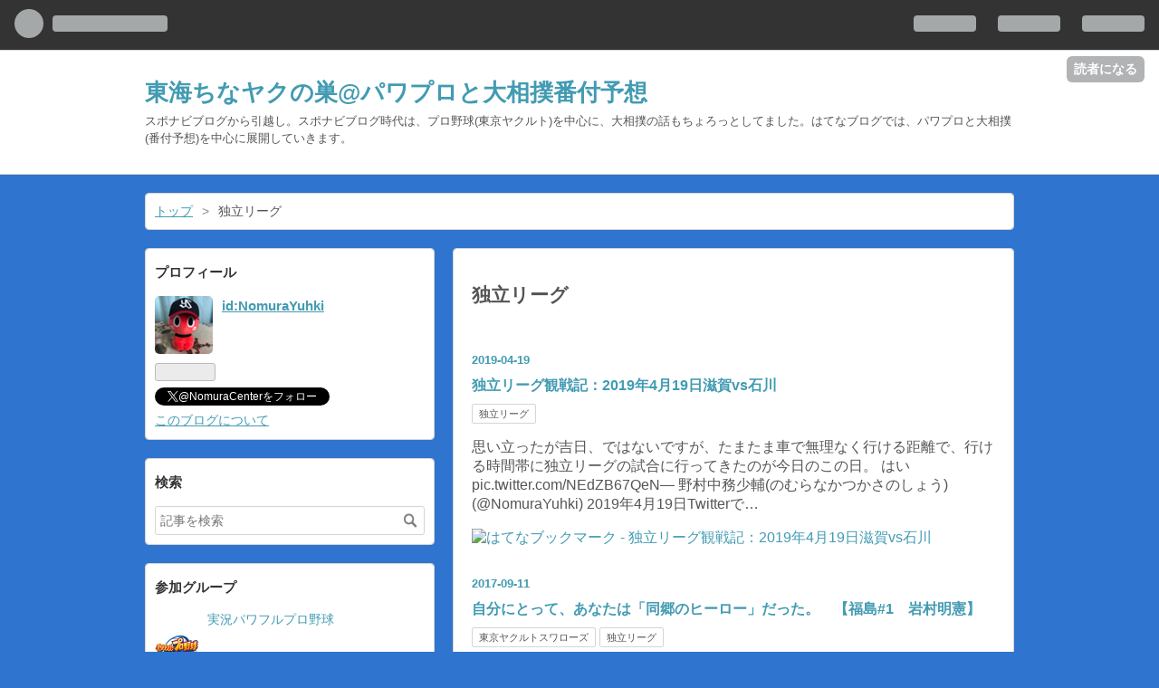

--- FILE ---
content_type: text/html; charset=utf-8
request_url: https://nomurayuhki.hatenablog.jp/archive/category/%E7%8B%AC%E7%AB%8B%E3%83%AA%E3%83%BC%E3%82%B0
body_size: 12445
content:
<!DOCTYPE html>
<html
  lang="ja"

data-admin-domain="//blog.hatena.ne.jp"
data-admin-origin="https://blog.hatena.ne.jp"
data-author="NomuraYuhki"
data-avail-langs="ja en"
data-blog="nomurayuhki.hatenablog.jp"
data-blog-host="nomurayuhki.hatenablog.jp"
data-blog-is-public="1"
data-blog-name="東海ちなヤクの巣@パワプロと大相撲番付予想"
data-blog-owner="NomuraYuhki"
data-blog-show-ads="1"
data-blog-show-sleeping-ads=""
data-blog-uri="https://nomurayuhki.hatenablog.jp/"
data-blog-uuid="8599973812313406876"
data-blogs-uri-base="https://nomurayuhki.hatenablog.jp"
data-brand="hatenablog"
data-data-layer="{&quot;hatenablog&quot;:{&quot;admin&quot;:{},&quot;analytics&quot;:{&quot;brand_property_id&quot;:&quot;&quot;,&quot;measurement_id&quot;:&quot;&quot;,&quot;non_sampling_property_id&quot;:&quot;&quot;,&quot;property_id&quot;:&quot;&quot;,&quot;separated_property_id&quot;:&quot;UA-29716941-24&quot;},&quot;blog&quot;:{&quot;blog_id&quot;:&quot;8599973812313406876&quot;,&quot;content_seems_japanese&quot;:&quot;true&quot;,&quot;disable_ads&quot;:&quot;&quot;,&quot;enable_ads&quot;:&quot;true&quot;,&quot;enable_keyword_link&quot;:&quot;true&quot;,&quot;entry_show_footer_related_entries&quot;:&quot;true&quot;,&quot;force_pc_view&quot;:&quot;false&quot;,&quot;is_public&quot;:&quot;true&quot;,&quot;is_responsive_view&quot;:&quot;false&quot;,&quot;is_sleeping&quot;:&quot;false&quot;,&quot;lang&quot;:&quot;ja&quot;,&quot;name&quot;:&quot;\u6771\u6d77\u3061\u306a\u30e4\u30af\u306e\u5de3@\u30d1\u30ef\u30d7\u30ed\u3068\u5927\u76f8\u64b2\u756a\u4ed8\u4e88\u60f3&quot;,&quot;owner_name&quot;:&quot;NomuraYuhki&quot;,&quot;uri&quot;:&quot;https://nomurayuhki.hatenablog.jp/&quot;},&quot;brand&quot;:&quot;hatenablog&quot;,&quot;page_id&quot;:&quot;archive&quot;,&quot;permalink_entry&quot;:null,&quot;pro&quot;:&quot;free&quot;,&quot;router_type&quot;:&quot;blogs&quot;}}"
data-device="pc"
data-dont-recommend-pro="false"
data-global-domain="https://hatena.blog"
data-globalheader-color="b"
data-globalheader-type="pc"
data-has-touch-view="1"
data-help-url="https://help.hatenablog.com"
data-page="archive"
data-parts-domain="https://hatenablog-parts.com"
data-plus-available=""
data-pro="false"
data-router-type="blogs"
data-sentry-dsn="https://03a33e4781a24cf2885099fed222b56d@sentry.io/1195218"
data-sentry-environment="production"
data-sentry-sample-rate="0.1"
data-static-domain="https://cdn.blog.st-hatena.com"
data-version="ab768ab3bb377ae35cb1328958d280"



  itemscope
  itemtype="http://schema.org/Blog"


  data-initial-state="{}"

  >
  <head prefix="og: http://ogp.me/ns# fb: http://ogp.me/ns/fb#">

  

  
  <meta name="viewport" content="width=device-width, initial-scale=1.0" />


  


  

  <meta name="robots" content="max-image-preview:large" />


  <meta charset="utf-8"/>
  <meta http-equiv="X-UA-Compatible" content="IE=7; IE=9; IE=10; IE=11" />
  <title>独立リーグ カテゴリーの記事一覧 - 東海ちなヤクの巣@パワプロと大相撲番付予想</title>

  
  <link rel="canonical" href="https://nomurayuhki.hatenablog.jp/archive/category/%E7%8B%AC%E7%AB%8B%E3%83%AA%E3%83%BC%E3%82%B0"/>



  

<meta itemprop="name" content="独立リーグ カテゴリーの記事一覧 - 東海ちなヤクの巣@パワプロと大相撲番付予想"/>

  <meta itemprop="image" content="https://cdn.blog.st-hatena.com/images/theme/og-image-1500.png"/>


  <meta property="og:title" content="独立リーグ カテゴリーの記事一覧 - 東海ちなヤクの巣@パワプロと大相撲番付予想"/>
<meta property="og:type" content="blog"/>
  <meta property="og:url" content="https://nomurayuhki.hatenablog.jp/archive/category/%E7%8B%AC%E7%AB%8B%E3%83%AA%E3%83%BC%E3%82%B0"/>

  
  
  
  <meta property="og:image" content="https://cdn.blog.st-hatena.com/images/theme/og-image-1500.png"/>

<meta property="og:image:alt" content="独立リーグ カテゴリーの記事一覧 - 東海ちなヤクの巣@パワプロと大相撲番付予想"/>
  <meta property="og:description" content="スポナビブログから引越し。スポナビブログ時代は、プロ野球(東京ヤクルト)を中心に、大相撲の話もちょろっとしてました。はてなブログでは、パワプロと大相撲(番付予想)を中心に展開していきます。" />
<meta property="og:site_name" content="東海ちなヤクの巣@パワプロと大相撲番付予想"/>

    <meta name="twitter:card" content="summary" />  <meta name="twitter:title" content="独立リーグ カテゴリーの記事一覧 - 東海ちなヤクの巣@パワプロと大相撲番付予想" />  <meta name="twitter:description" content="スポナビブログから引越し。スポナビブログ時代は、プロ野球(東京ヤクルト)を中心に、大相撲の話もちょろっとしてました。はてなブログでは、パワプロと大相撲(番付予想)を中心に展開していきます。" />  <meta name="twitter:app:name:iphone" content="はてなブログアプリ" />
  <meta name="twitter:app:id:iphone" content="583299321" />
  <meta name="twitter:app:url:iphone" content="hatenablog:///open?uri=https%3A%2F%2Fnomurayuhki.hatenablog.jp%2Farchive%2Fcategory%2F%25E7%258B%25AC%25E7%25AB%258B%25E3%2583%25AA%25E3%2583%25BC%25E3%2582%25B0" />  <meta name="twitter:site" content="@NomuraCenter" />
  
    <meta name="keywords" content="独立リーグ" />


  
<script
  id="embed-gtm-data-layer-loader"
  data-data-layer-page-specific=""
>
(function() {
  function loadDataLayer(elem, attrName) {
    if (!elem) { return {}; }
    var json = elem.getAttribute(attrName);
    if (!json) { return {}; }
    return JSON.parse(json);
  }

  var globalVariables = loadDataLayer(
    document.documentElement,
    'data-data-layer'
  );
  var pageSpecificVariables = loadDataLayer(
    document.getElementById('embed-gtm-data-layer-loader'),
    'data-data-layer-page-specific'
  );

  var variables = [globalVariables, pageSpecificVariables];

  if (!window.dataLayer) {
    window.dataLayer = [];
  }

  for (var i = 0; i < variables.length; i++) {
    window.dataLayer.push(variables[i]);
  }
})();
</script>

<!-- Google Tag Manager -->
<script>(function(w,d,s,l,i){w[l]=w[l]||[];w[l].push({'gtm.start':
new Date().getTime(),event:'gtm.js'});var f=d.getElementsByTagName(s)[0],
j=d.createElement(s),dl=l!='dataLayer'?'&l='+l:'';j.async=true;j.src=
'https://www.googletagmanager.com/gtm.js?id='+i+dl;f.parentNode.insertBefore(j,f);
})(window,document,'script','dataLayer','GTM-P4CXTW');</script>
<!-- End Google Tag Manager -->











  <link rel="shortcut icon" href="https://nomurayuhki.hatenablog.jp/icon/favicon">
<link rel="apple-touch-icon" href="https://nomurayuhki.hatenablog.jp/icon/touch">
<link rel="icon" sizes="192x192" href="https://nomurayuhki.hatenablog.jp/icon/link">

  

<link rel="alternate" type="application/atom+xml" title="Atom" href="https://nomurayuhki.hatenablog.jp/feed/category/%E7%8B%AC%E7%AB%8B%E3%83%AA%E3%83%BC%E3%82%B0"/>
<link rel="alternate" type="application/rss+xml" title="RSS2.0" href="https://nomurayuhki.hatenablog.jp/rss/category/%E7%8B%AC%E7%AB%8B%E3%83%AA%E3%83%BC%E3%82%B0"/>

  
  
  <link rel="author" href="http://www.hatena.ne.jp/NomuraYuhki/">


  

  


  
    
<link rel="stylesheet" type="text/css" href="https://cdn.blog.st-hatena.com/css/blog.css?version=ab768ab3bb377ae35cb1328958d280"/>

    
  <link rel="stylesheet" type="text/css" href="https://usercss.blog.st-hatena.com/blog_style/8599973812313406876/8b5bdab0ae00bbfdc400491b7d41c9f9243c0608"/>
  
  

  

  
<script> </script>

  
<style>
  div#google_afc_user,
  div.google-afc-user-container,
  div.google_afc_image,
  div.google_afc_blocklink {
      display: block !important;
  }
</style>


  
    <script src="https://cdn.pool.st-hatena.com/valve/valve.js" async></script>
<script id="test-valve-definition">
  var valve = window.valve || [];

  valve.push(function(v) {
    
    

    v.config({
      service: 'blog',
      content: {
        result: 'adtrust',
        documentIds: ["blog:entry:17680117127054854084","blog:entry:8599973812314086205"]
      }
    });
    v.defineDFPSlot({"sizes":[[320,100],[468,60]],"slotId":"entries-archive-header-banner","unit":"/4374287/blog_entries_header"});
    v.sealDFPSlots();
  });
</script>

  

  

  
</head>

  <body class="page-archive page-archive-category category-独立リーグ globalheader-ng-enabled">
    

<div id="globalheader-container"
  data-brand="hatenablog"
  
  >
  <iframe id="globalheader" height="37" frameborder="0" allowTransparency="true"></iframe>
</div>


  
  
  
    <nav class="
      blog-controlls
      
    ">
      <div class="blog-controlls-blog-icon">
        <a href="https://nomurayuhki.hatenablog.jp/">
          <img src="https://cdn.image.st-hatena.com/image/square/7e40e7e1c621fca6dfe0d3a782399df5b01b551e/backend=imagemagick;height=128;version=1;width=128/https%3A%2F%2Fcdn.user.blog.st-hatena.com%2Fblog_custom_icon%2F145436553%2F1685603082600965" alt="東海ちなヤクの巣@パワプロと大相撲番付予想"/>
        </a>
      </div>
      <div class="blog-controlls-title">
        <a href="https://nomurayuhki.hatenablog.jp/">東海ちなヤクの巣@パワプロと大相撲番付予想</a>
      </div>
      <a href="https://blog.hatena.ne.jp/NomuraYuhki/nomurayuhki.hatenablog.jp/subscribe?utm_medium=button&amp;utm_campaign=subscribe_blog&amp;utm_source=blogs_topright_button" class="blog-controlls-subscribe-btn test-blog-header-controlls-subscribe">
        読者になる
      </a>
    </nav>
  

  <div id="container">
    <div id="container-inner">
      <header id="blog-title" data-brand="hatenablog">
  <div id="blog-title-inner" >
    <div id="blog-title-content">
      <h1 id="title"><a href="https://nomurayuhki.hatenablog.jp/">東海ちなヤクの巣@パワプロと大相撲番付予想</a></h1>
      
        <h2 id="blog-description">スポナビブログから引越し。スポナビブログ時代は、プロ野球(東京ヤクルト)を中心に、大相撲の話もちょろっとしてました。はてなブログでは、パワプロと大相撲(番付予想)を中心に展開していきます。</h2>
      
    </div>
  </div>
</header>

      

      
          <div id="top-box">
    <div class="breadcrumb" data-test-id="breadcrumb">
      <div class="breadcrumb-inner">
        <a class="breadcrumb-link" href="https://nomurayuhki.hatenablog.jp/"><span>トップ</span></a>          <span class="breadcrumb-gt">&gt;</span>          <span class="breadcrumb-child">            <span>独立リーグ</span>          </span>      </div>
    </div>
  </div>
  <script type="application/ld+json" class="test-breadcrumb-json-ld">
    {"@type":"BreadcrumbList","itemListElement":[{"item":{"name":"トップ","@id":"https://nomurayuhki.hatenablog.jp/"},"@type":"ListItem","position":1}],"@context":"http://schema.org"}
  </script>
      
      



<div id="content">
  <div id="content-inner">
    <div id="wrapper">
      <div id="main">
        <div id="main-inner">
          
            <div class="ad ad-online-afc" style="display: block !important;">
              
              <div id="entries-archive-header-banner" class="adsbygoogle" style="display:block!important;"></div>
            </div>
          

          

  <header class="archive-header-category">
    <h2 class="archive-heading">独立リーグ</h2>
  
  </header>



          

          

          
            <div class="archive-entries">
              
                
                  <section class="archive-entry test-archive-entry autopagerize_page_element" data-uuid="17680117127054854084">
<div class="archive-entry-header">
  <div class="date archive-date">
    <a href="https://nomurayuhki.hatenablog.jp/archive/2019/04/19" rel="nofollow">
      <time datetime="2019-04-19" title="2019-04-19">
        <span class="date-year">2019</span><span class="hyphen">-</span><span class="date-month">04</span><span class="hyphen">-</span><span class="date-day">19</span>
      </time>
    </a>
  </div>

  <h1 class="entry-title">
    <a class="entry-title-link" href="https://nomurayuhki.hatenablog.jp/entry/2019/04/19/173855">独立リーグ観戦記：2019年4月19日滋賀vs石川</a>
  </h1>
</div>


  <div class="categories">
    
      <a href="https://nomurayuhki.hatenablog.jp/archive/category/%E7%8B%AC%E7%AB%8B%E3%83%AA%E3%83%BC%E3%82%B0" class="archive-category-link category-独立リーグ">独立リーグ</a>
    
  </div>



<div class="archive-entry-body">
  <p class="entry-description">
    
      思い立ったが吉日、ではないですが、たまたま車で無理なく行ける距離で、行ける時間帯に独立リーグの試合に行ってきたのが今日のこの日。 はい pic.twitter.com/NEdZB67QeN— 野村中務少輔(のむらなかつかさのしょう) (@NomuraYuhki) 2019年4月19日Twitterで…
    
  </p>

  
    <div class="archive-entry-tags-wrapper">
  <div class="archive-entry-tags">  </div>
</div>

  

  <span class="social-buttons">
    
    
      <a href="https://b.hatena.ne.jp/entry/s/nomurayuhki.hatenablog.jp/entry/2019/04/19/173855" class="bookmark-widget-counter">
        <img src="https://b.hatena.ne.jp/entry/image/https://nomurayuhki.hatenablog.jp/entry/2019/04/19/173855" alt="はてなブックマーク - 独立リーグ観戦記：2019年4月19日滋賀vs石川" />
      </a>
    

    <span
      class="star-container"
      data-hatena-star-container
      data-hatena-star-url="https://nomurayuhki.hatenablog.jp/entry/2019/04/19/173855"
      data-hatena-star-title="独立リーグ観戦記：2019年4月19日滋賀vs石川"
      data-hatena-star-variant="profile-icon"
      data-hatena-star-profile-url-template="https://blog.hatena.ne.jp/{username}/"
    ></span>
  </span>
</div>
</section>
              
                
                  <section class="archive-entry test-archive-entry autopagerize_page_element" data-uuid="8599973812314086205">
<div class="archive-entry-header">
  <div class="date archive-date">
    <a href="https://nomurayuhki.hatenablog.jp/archive/2017/09/11" rel="nofollow">
      <time datetime="2017-09-11" title="2017-09-11">
        <span class="date-year">2017</span><span class="hyphen">-</span><span class="date-month">09</span><span class="hyphen">-</span><span class="date-day">11</span>
      </time>
    </a>
  </div>

  <h1 class="entry-title">
    <a class="entry-title-link" href="https://nomurayuhki.hatenablog.jp/entry/2017/09/11/133300">自分にとって、あなたは「同郷のヒーロー」だった。　【福島#1　岩村明憲】</a>
  </h1>
</div>


  <div class="categories">
    
      <a href="https://nomurayuhki.hatenablog.jp/archive/category/%E6%9D%B1%E4%BA%AC%E3%83%A4%E3%82%AF%E3%83%AB%E3%83%88%E3%82%B9%E3%83%AF%E3%83%AD%E3%83%BC%E3%82%BA" class="archive-category-link category-東京ヤクルトスワローズ">東京ヤクルトスワローズ</a>
    
      <a href="https://nomurayuhki.hatenablog.jp/archive/category/%E7%8B%AC%E7%AB%8B%E3%83%AA%E3%83%BC%E3%82%B0" class="archive-category-link category-独立リーグ">独立リーグ</a>
    
  </div>



<div class="archive-entry-body">
  <p class="entry-description">
    
      ＢＣ福島・岩村兼任監督 有終２安打「最後まで体で示せた」 岩村明憲が引退、来季は監督専任で第２の岩村育てる 今季限りで現役引退を発表していた、プロ野球独立リーグ・ルートインBCリーグ福島ホープスの岩村明憲選手兼任監督の引退試合が、きのう行われま…
    
  </p>

  
    <div class="archive-entry-tags-wrapper">
  <div class="archive-entry-tags">  </div>
</div>

  

  <span class="social-buttons">
    
    
      <a href="https://b.hatena.ne.jp/entry/s/nomurayuhki.hatenablog.jp/entry/2017/09/11/133300" class="bookmark-widget-counter">
        <img src="https://b.hatena.ne.jp/entry/image/https://nomurayuhki.hatenablog.jp/entry/2017/09/11/133300" alt="はてなブックマーク - 自分にとって、あなたは「同郷のヒーロー」だった。　【福島#1　岩村明憲】" />
      </a>
    

    <span
      class="star-container"
      data-hatena-star-container
      data-hatena-star-url="https://nomurayuhki.hatenablog.jp/entry/2017/09/11/133300"
      data-hatena-star-title="自分にとって、あなたは「同郷のヒーロー」だった。　【福島#1　岩村明憲】"
      data-hatena-star-variant="profile-icon"
      data-hatena-star-profile-url-template="https://blog.hatena.ne.jp/{username}/"
    ></span>
  </span>
</div>
</section>
              
            </div>

          
        </div>

        
      </div>
    </div>

    
<aside id="box2">
  
  <div id="box2-inner">
    
      

<div class="hatena-module hatena-module-profile">
  <div class="hatena-module-title">
    プロフィール
  </div>
  <div class="hatena-module-body">
    
    <a href="https://nomurayuhki.hatenablog.jp/about" class="profile-icon-link">
      <img src="https://cdn.profile-image.st-hatena.com/users/NomuraYuhki/profile.png?1685603116"
      alt="id:NomuraYuhki" class="profile-icon" />
    </a>
    

    
    <span class="id">
      <a href="https://nomurayuhki.hatenablog.jp/about" class="hatena-id-link"><span data-load-nickname="1" data-user-name="NomuraYuhki">id:NomuraYuhki</span></a>
      
  
  


    </span>
    

    

    

    
      <div class="hatena-follow-button-box btn-subscribe js-hatena-follow-button-box"
  
  >

  <a href="#" class="hatena-follow-button js-hatena-follow-button">
    <span class="subscribing">
      <span class="foreground">読者です</span>
      <span class="background">読者をやめる</span>
    </span>
    <span class="unsubscribing" data-track-name="profile-widget-subscribe-button" data-track-once>
      <span class="foreground">読者になる</span>
      <span class="background">読者になる</span>
    </span>
  </a>
  <div class="subscription-count-box js-subscription-count-box">
    <i></i>
    <u></u>
    <span class="subscription-count js-subscription-count">
    </span>
  </div>
</div>

    

    
      <div class="hatena-follow-button-box">
        <a href="https://twitter.com/NomuraCenter" title="X（Twitter）アカウント" class="btn-twitter" data-lang="ja">
          <img src="https://cdn.blog.st-hatena.com/images/theme/plofile-socialize-x.svg?version=ab768ab3bb377ae35cb1328958d280" alt="X">
          <span>
            @NomuraCenterをフォロー
          </span>
        </a>
      </div>
    

    <div class="profile-about">
      <a href="https://nomurayuhki.hatenablog.jp/about">このブログについて</a>
    </div>

  </div>
</div>

    
      <div class="hatena-module hatena-module-search-box">
  <div class="hatena-module-title">
    検索
  </div>
  <div class="hatena-module-body">
    <form class="search-form" role="search" action="https://nomurayuhki.hatenablog.jp/search" method="get">
  <input type="text" name="q" class="search-module-input" value="" placeholder="記事を検索" required>
  <input type="submit" value="検索" class="search-module-button" />
</form>

  </div>
</div>

    
      

<div class="hatena-module hatena-module-circles">
  <div class="hatena-module-title">
    参加グループ
  </div>
  <div class="hatena-module-body">
    <ul class="hatena-urllist circle-urllist">
      
        <li title="実況パワフルプロ野球" data-circle-id="11696248318755185686" data-circle-mtime="1761344947">
  <a href="https://hatena.blog/g/11696248318755185686"><img class="circle-image" src="https://cdn.image.st-hatena.com/image/square/13fdbd1ee519be1699f6ee4ddca58c809c96d599/backend=imagemagick;height=96;version=1;width=96/https%3A%2F%2Fcdn.user.blog.st-hatena.com%2Fcircle_image%2F67737800%2F1514352935986517" alt="実況パワフルプロ野球" title="実況パワフルプロ野球"></a>
  <a href="https://hatena.blog/g/11696248318755185686">実況パワフルプロ野球</a>
</li>
      
    </ul>
  </div>
</div>

    
      <div class="hatena-module hatena-module-links">
  <div class="hatena-module-title">
    リンク・お世話になっているサイトなど
  </div>
  <div class="hatena-module-body">
    <ul class="hatena-urllist">
      
        <li>
          <a href="https://pixiv.me/nomurayuhki">pixiv</a>
        </li>
      
        <li>
          <a href="https://toyotsucountry.fandom.com/ja/wiki/%E6%9E%B6%E7%A9%BA%E9%87%8E%E7%90%83Wiki%E3%83%87%E3%83%BC%E3%82%BF%E3%83%99%E3%83%BC%E3%82%B9">架空野球wikiデータベース</a>
        </li>
      
        <li>
          <a href="https://www.heroin-powerpro.com/">パワプロのこととかを書くブログ</a>
        </li>
      
        <li>
          <a href="https://ikezu-no-pawapuro.hatenablog.jp/">ぱわぷろセゾン</a>
        </li>
      
        <li>
          <a href="https://onryo-pawapro.hatenablog.com/">パワプロのやつ</a>
        </li>
      
        <li>
          <a href="https://kei-sukinakoto.hatenablog.com/">基本インドア派の呟き</a>
        </li>
      
        <li>
          <a href="https://kuzugairoirosuru269.hatenablog.com/">くづPが色々</a>
        </li>
      
        <li>
          <a href="https://higashihs.hatenablog.com/">東高校のパワプロ日記</a>
        </li>
      
        <li>
          <a href="https://www.gfan-pawapuro.com/">パワプロ村</a>
        </li>
      
        <li>
          <a href="https://harumaki-0924.hatenablog.com/">青竹龍尾～パワプロ選手館～</a>
        </li>
      
        <li>
          <a href="http://yoko1006.blog.fc2.com/">カメハさんのブログ</a>
        </li>
      
        <li>
          <a href="https://pixivgirlsbaseball.hatenablog.jp/">pixiv女子プロ野球のコメンタリー・アーカイブブログ(仮)</a>
        </li>
      
        <li>
          <a href="https://note.com/nomuracenter/">note</a>
        </li>
      
    </ul>
  </div>
</div>

    
      <div class="hatena-module hatena-module-recent-entries ">
  <div class="hatena-module-title">
    <a href="https://nomurayuhki.hatenablog.jp/archive">
      最新記事
    </a>
  </div>
  <div class="hatena-module-body">
    <ul class="recent-entries hatena-urllist urllist-with-thumbnails">
  
  
    
    <li class="urllist-item recent-entries-item">
      <div class="urllist-item-inner recent-entries-item-inner">
        
          
          
          <a href="https://nomurayuhki.hatenablog.jp/entry/2040/08/30/133000" class="urllist-title-link recent-entries-title-link  urllist-title recent-entries-title">このブログについて</a>


          
                      <div class="urllist-categories recent-entries-categories">    <a class="urllist-category-link recent-entries-category-link category-トップページ" href="https://nomurayuhki.hatenablog.jp/archive/category/%E3%83%88%E3%83%83%E3%83%97%E3%83%9A%E3%83%BC%E3%82%B8">
      トップページ
    </a>
</div>


                </div>
    </li>
  
    
    <li class="urllist-item recent-entries-item">
      <div class="urllist-item-inner recent-entries-item-inner">
        
          
          
          <a href="https://nomurayuhki.hatenablog.jp/entry/2026/01/01/210000" class="urllist-title-link recent-entries-title-link  urllist-title recent-entries-title">「オリジナルチーム選手ドラフト2025」の指名雑感</a>


          
                      <div class="urllist-categories recent-entries-categories">    <a class="urllist-category-link recent-entries-category-link category-パワプロ" href="https://nomurayuhki.hatenablog.jp/archive/category/%E3%83%91%E3%83%AF%E3%83%97%E3%83%AD">
      パワプロ
    </a>    <a class="urllist-category-link recent-entries-category-link category-パワプロ・愛媛ブルークラウンズ" href="https://nomurayuhki.hatenablog.jp/archive/category/%E3%83%91%E3%83%AF%E3%83%97%E3%83%AD%E3%83%BB%E6%84%9B%E5%AA%9B%E3%83%96%E3%83%AB%E3%83%BC%E3%82%AF%E3%83%A9%E3%82%A6%E3%83%B3%E3%82%BA">
      パワプロ・愛媛ブルークラウンズ
    </a>
</div>


                </div>
    </li>
  
    
    <li class="urllist-item recent-entries-item">
      <div class="urllist-item-inner recent-entries-item-inner">
        
          
          
          <a href="https://nomurayuhki.hatenablog.jp/entry/2025/12/22/210000" class="urllist-title-link recent-entries-title-link  urllist-title recent-entries-title">「オリジナルチーム選手ドラフト2025」に参加します</a>


          
                      <div class="urllist-categories recent-entries-categories">    <a class="urllist-category-link recent-entries-category-link category-パワプロ" href="https://nomurayuhki.hatenablog.jp/archive/category/%E3%83%91%E3%83%AF%E3%83%97%E3%83%AD">
      パワプロ
    </a>    <a class="urllist-category-link recent-entries-category-link category-雑記" href="https://nomurayuhki.hatenablog.jp/archive/category/%E9%9B%91%E8%A8%98">
      雑記
    </a>
</div>


                </div>
    </li>
  
    
    <li class="urllist-item recent-entries-item">
      <div class="urllist-item-inner recent-entries-item-inner">
        
          
                      <a class="urllist-image-link recent-entries-image-link" href="https://nomurayuhki.hatenablog.jp/entry/2025/11/25/210000">
  <img alt="2025年度パワプロオリジナルチームが完成しました ＋ 今後の予定" src="https://cdn.image.st-hatena.com/image/square/18e7305ab00deafbc46a81f1aab92ee79e815749/backend=imagemagick;height=100;version=1;width=100/https%3A%2F%2Fcdn.image.st-hatena.com%2Fimage%2Fsquare%2F561277c2034e24fd477d91f8505bb2d217cf99c5%2Fbackend%3Dimagemagick%3Bheight%3D80%3Bversion%3D1%3Bwidth%3D80%2Fhttps%253A%252F%252Fcdn.user.blog.st-hatena.com%252Fcircle_image%252F67737800%252F1514352935986517" class="urllist-image recent-entries-image" title="2025年度パワプロオリジナルチームが完成しました ＋ 今後の予定" width="100" height="100" loading="lazy">
</a>

          <a href="https://nomurayuhki.hatenablog.jp/entry/2025/11/25/210000" class="urllist-title-link recent-entries-title-link  urllist-title recent-entries-title">2025年度パワプロオリジナルチームが完成しました ＋ 今後の予定</a>


          
                      <div class="urllist-categories recent-entries-categories">    <a class="urllist-category-link recent-entries-category-link category-パワプロ" href="https://nomurayuhki.hatenablog.jp/archive/category/%E3%83%91%E3%83%AF%E3%83%97%E3%83%AD">
      パワプロ
    </a>    <a class="urllist-category-link recent-entries-category-link category-雑記" href="https://nomurayuhki.hatenablog.jp/archive/category/%E9%9B%91%E8%A8%98">
      雑記
    </a>
</div>


                </div>
    </li>
  
    
    <li class="urllist-item recent-entries-item">
      <div class="urllist-item-inner recent-entries-item-inner">
        
          
          
          <a href="https://nomurayuhki.hatenablog.jp/entry/2025/11/25/180000" class="urllist-title-link recent-entries-title-link  urllist-title recent-entries-title">大相撲令和7年九州場所感想・令和8年初場所番付予想</a>


          
                      <div class="urllist-categories recent-entries-categories">    <a class="urllist-category-link recent-entries-category-link category-大相撲" href="https://nomurayuhki.hatenablog.jp/archive/category/%E5%A4%A7%E7%9B%B8%E6%92%B2">
      大相撲
    </a>
</div>


                </div>
    </li>
  
    
    <li class="urllist-item recent-entries-item">
      <div class="urllist-item-inner recent-entries-item-inner">
        
          
                      <a class="urllist-image-link recent-entries-image-link" href="https://nomurayuhki.hatenablog.jp/entry/2025/11/24/210000">
  <img alt="【パワプロ2025オリジナル】高津裕基【2025福岡レッドユニコーンズ】" src="https://cdn.image.st-hatena.com/image/square/af28cf7b544f7148203c0fe910ac5f2110ceb85a/backend=imagemagick;height=100;version=1;width=100/https%3A%2F%2Fcdn-ak.f.st-hatena.com%2Fimages%2Ffotolife%2FN%2FNomuraYuhki%2F20251124%2F20251124191950.jpg" class="urllist-image recent-entries-image" title="【パワプロ2025オリジナル】高津裕基【2025福岡レッドユニコーンズ】" width="100" height="100" loading="lazy">
</a>

          <a href="https://nomurayuhki.hatenablog.jp/entry/2025/11/24/210000" class="urllist-title-link recent-entries-title-link  urllist-title recent-entries-title">【パワプロ2025オリジナル】高津裕基【2025福岡レッドユニコーンズ】</a>


          
                      <div class="urllist-categories recent-entries-categories">    <a class="urllist-category-link recent-entries-category-link category-パワプロ" href="https://nomurayuhki.hatenablog.jp/archive/category/%E3%83%91%E3%83%AF%E3%83%97%E3%83%AD">
      パワプロ
    </a>    <a class="urllist-category-link recent-entries-category-link category-パワプロ・福岡レッドユニコーンズ" href="https://nomurayuhki.hatenablog.jp/archive/category/%E3%83%91%E3%83%AF%E3%83%97%E3%83%AD%E3%83%BB%E7%A6%8F%E5%B2%A1%E3%83%AC%E3%83%83%E3%83%89%E3%83%A6%E3%83%8B%E3%82%B3%E3%83%BC%E3%83%B3%E3%82%BA">
      パワプロ・福岡レッドユニコーンズ
    </a>
</div>


                </div>
    </li>
  
    
    <li class="urllist-item recent-entries-item">
      <div class="urllist-item-inner recent-entries-item-inner">
        
          
                      <a class="urllist-image-link recent-entries-image-link" href="https://nomurayuhki.hatenablog.jp/entry/2025/11/24/200000">
  <img alt="【パワプロ2025オリジナル】宮内拓実【2025福岡レッドユニコーンズ】" src="https://cdn.image.st-hatena.com/image/square/70d8374523dfa99d00a025df31164e67e2be1280/backend=imagemagick;height=100;version=1;width=100/https%3A%2F%2Fcdn-ak.f.st-hatena.com%2Fimages%2Ffotolife%2FN%2FNomuraYuhki%2F20251124%2F20251124190544.jpg" class="urllist-image recent-entries-image" title="【パワプロ2025オリジナル】宮内拓実【2025福岡レッドユニコーンズ】" width="100" height="100" loading="lazy">
</a>

          <a href="https://nomurayuhki.hatenablog.jp/entry/2025/11/24/200000" class="urllist-title-link recent-entries-title-link  urllist-title recent-entries-title">【パワプロ2025オリジナル】宮内拓実【2025福岡レッドユニコーンズ】</a>


          
                      <div class="urllist-categories recent-entries-categories">    <a class="urllist-category-link recent-entries-category-link category-パワプロ" href="https://nomurayuhki.hatenablog.jp/archive/category/%E3%83%91%E3%83%AF%E3%83%97%E3%83%AD">
      パワプロ
    </a>    <a class="urllist-category-link recent-entries-category-link category-パワプロ・福岡レッドユニコーンズ" href="https://nomurayuhki.hatenablog.jp/archive/category/%E3%83%91%E3%83%AF%E3%83%97%E3%83%AD%E3%83%BB%E7%A6%8F%E5%B2%A1%E3%83%AC%E3%83%83%E3%83%89%E3%83%A6%E3%83%8B%E3%82%B3%E3%83%BC%E3%83%B3%E3%82%BA">
      パワプロ・福岡レッドユニコーンズ
    </a>
</div>


                </div>
    </li>
  
    
    <li class="urllist-item recent-entries-item">
      <div class="urllist-item-inner recent-entries-item-inner">
        
          
                      <a class="urllist-image-link recent-entries-image-link" href="https://nomurayuhki.hatenablog.jp/entry/2025/11/24/190000">
  <img alt="【パワプロ2025オリジナル】越智慶祐【2025福岡レッドユニコーンズ】" src="https://cdn.image.st-hatena.com/image/square/17b5e5c64aa809d04ad55263e8738457e63e4220/backend=imagemagick;height=100;version=1;width=100/https%3A%2F%2Fcdn-ak.f.st-hatena.com%2Fimages%2Ffotolife%2FN%2FNomuraYuhki%2F20251124%2F20251124182848.jpg" class="urllist-image recent-entries-image" title="【パワプロ2025オリジナル】越智慶祐【2025福岡レッドユニコーンズ】" width="100" height="100" loading="lazy">
</a>

          <a href="https://nomurayuhki.hatenablog.jp/entry/2025/11/24/190000" class="urllist-title-link recent-entries-title-link  urllist-title recent-entries-title">【パワプロ2025オリジナル】越智慶祐【2025福岡レッドユニコーンズ】</a>


          
                      <div class="urllist-categories recent-entries-categories">    <a class="urllist-category-link recent-entries-category-link category-パワプロ" href="https://nomurayuhki.hatenablog.jp/archive/category/%E3%83%91%E3%83%AF%E3%83%97%E3%83%AD">
      パワプロ
    </a>    <a class="urllist-category-link recent-entries-category-link category-パワプロ・福岡レッドユニコーンズ" href="https://nomurayuhki.hatenablog.jp/archive/category/%E3%83%91%E3%83%AF%E3%83%97%E3%83%AD%E3%83%BB%E7%A6%8F%E5%B2%A1%E3%83%AC%E3%83%83%E3%83%89%E3%83%A6%E3%83%8B%E3%82%B3%E3%83%BC%E3%83%B3%E3%82%BA">
      パワプロ・福岡レッドユニコーンズ
    </a>
</div>


                </div>
    </li>
  
    
    <li class="urllist-item recent-entries-item">
      <div class="urllist-item-inner recent-entries-item-inner">
        
          
                      <a class="urllist-image-link recent-entries-image-link" href="https://nomurayuhki.hatenablog.jp/entry/2025/11/22/210000">
  <img alt="【パワプロ2025オリジナル】久保寺翔太【2025福岡レッドユニコーンズ】" src="https://cdn.image.st-hatena.com/image/square/b69d171703d1764e5a2370d2416edb633c48c052/backend=imagemagick;height=100;version=1;width=100/https%3A%2F%2Fcdn-ak.f.st-hatena.com%2Fimages%2Ffotolife%2FN%2FNomuraYuhki%2F20251122%2F20251122202335.jpg" class="urllist-image recent-entries-image" title="【パワプロ2025オリジナル】久保寺翔太【2025福岡レッドユニコーンズ】" width="100" height="100" loading="lazy">
</a>

          <a href="https://nomurayuhki.hatenablog.jp/entry/2025/11/22/210000" class="urllist-title-link recent-entries-title-link  urllist-title recent-entries-title">【パワプロ2025オリジナル】久保寺翔太【2025福岡レッドユニコーンズ】</a>


          
                      <div class="urllist-categories recent-entries-categories">    <a class="urllist-category-link recent-entries-category-link category-パワプロ" href="https://nomurayuhki.hatenablog.jp/archive/category/%E3%83%91%E3%83%AF%E3%83%97%E3%83%AD">
      パワプロ
    </a>    <a class="urllist-category-link recent-entries-category-link category-パワプロ・福岡レッドユニコーンズ" href="https://nomurayuhki.hatenablog.jp/archive/category/%E3%83%91%E3%83%AF%E3%83%97%E3%83%AD%E3%83%BB%E7%A6%8F%E5%B2%A1%E3%83%AC%E3%83%83%E3%83%89%E3%83%A6%E3%83%8B%E3%82%B3%E3%83%BC%E3%83%B3%E3%82%BA">
      パワプロ・福岡レッドユニコーンズ
    </a>
</div>


                </div>
    </li>
  
    
    <li class="urllist-item recent-entries-item">
      <div class="urllist-item-inner recent-entries-item-inner">
        
          
                      <a class="urllist-image-link recent-entries-image-link" href="https://nomurayuhki.hatenablog.jp/entry/2025/11/22/200000">
  <img alt="【パワプロ2025オリジナル】小林悠貴【2025福岡レッドユニコーンズ】" src="https://cdn.image.st-hatena.com/image/square/082866546ef84522fea9c22856a489217d1a7600/backend=imagemagick;height=100;version=1;width=100/https%3A%2F%2Fcdn-ak.f.st-hatena.com%2Fimages%2Ffotolife%2FN%2FNomuraYuhki%2F20251122%2F20251122193513.jpg" class="urllist-image recent-entries-image" title="【パワプロ2025オリジナル】小林悠貴【2025福岡レッドユニコーンズ】" width="100" height="100" loading="lazy">
</a>

          <a href="https://nomurayuhki.hatenablog.jp/entry/2025/11/22/200000" class="urllist-title-link recent-entries-title-link  urllist-title recent-entries-title">【パワプロ2025オリジナル】小林悠貴【2025福岡レッドユニコーンズ】</a>


          
                      <div class="urllist-categories recent-entries-categories">    <a class="urllist-category-link recent-entries-category-link category-パワプロ" href="https://nomurayuhki.hatenablog.jp/archive/category/%E3%83%91%E3%83%AF%E3%83%97%E3%83%AD">
      パワプロ
    </a>    <a class="urllist-category-link recent-entries-category-link category-パワプロ・福岡レッドユニコーンズ" href="https://nomurayuhki.hatenablog.jp/archive/category/%E3%83%91%E3%83%AF%E3%83%97%E3%83%AD%E3%83%BB%E7%A6%8F%E5%B2%A1%E3%83%AC%E3%83%83%E3%83%89%E3%83%A6%E3%83%8B%E3%82%B3%E3%83%BC%E3%83%B3%E3%82%BA">
      パワプロ・福岡レッドユニコーンズ
    </a>
</div>


                </div>
    </li>
  
</ul>

      </div>
</div>

    
      

<div class="hatena-module hatena-module-archive" data-archive-type="default" data-archive-url="https://nomurayuhki.hatenablog.jp/archive">
  <div class="hatena-module-title">
    <a href="https://nomurayuhki.hatenablog.jp/archive">月別アーカイブ</a>
  </div>
  <div class="hatena-module-body">
    
      
        <ul class="hatena-urllist">
          
            <li class="archive-module-year archive-module-year-hidden" data-year="2040">
              <div class="archive-module-button">
                <span class="archive-module-hide-button">▼</span>
                <span class="archive-module-show-button">▶</span>
              </div>
              <a href="https://nomurayuhki.hatenablog.jp/archive/2040" class="archive-module-year-title archive-module-year-2040">
                2040
              </a>
              <ul class="archive-module-months">
                
                  <li class="archive-module-month">
                    <a href="https://nomurayuhki.hatenablog.jp/archive/2040/08" class="archive-module-month-title archive-module-month-2040-8">
                      2040 / 8
                    </a>
                  </li>
                
              </ul>
            </li>
          
            <li class="archive-module-year archive-module-year-hidden" data-year="2026">
              <div class="archive-module-button">
                <span class="archive-module-hide-button">▼</span>
                <span class="archive-module-show-button">▶</span>
              </div>
              <a href="https://nomurayuhki.hatenablog.jp/archive/2026" class="archive-module-year-title archive-module-year-2026">
                2026
              </a>
              <ul class="archive-module-months">
                
                  <li class="archive-module-month">
                    <a href="https://nomurayuhki.hatenablog.jp/archive/2026/01" class="archive-module-month-title archive-module-month-2026-1">
                      2026 / 1
                    </a>
                  </li>
                
              </ul>
            </li>
          
            <li class="archive-module-year archive-module-year-hidden" data-year="2025">
              <div class="archive-module-button">
                <span class="archive-module-hide-button">▼</span>
                <span class="archive-module-show-button">▶</span>
              </div>
              <a href="https://nomurayuhki.hatenablog.jp/archive/2025" class="archive-module-year-title archive-module-year-2025">
                2025
              </a>
              <ul class="archive-module-months">
                
                  <li class="archive-module-month">
                    <a href="https://nomurayuhki.hatenablog.jp/archive/2025/12" class="archive-module-month-title archive-module-month-2025-12">
                      2025 / 12
                    </a>
                  </li>
                
                  <li class="archive-module-month">
                    <a href="https://nomurayuhki.hatenablog.jp/archive/2025/11" class="archive-module-month-title archive-module-month-2025-11">
                      2025 / 11
                    </a>
                  </li>
                
                  <li class="archive-module-month">
                    <a href="https://nomurayuhki.hatenablog.jp/archive/2025/10" class="archive-module-month-title archive-module-month-2025-10">
                      2025 / 10
                    </a>
                  </li>
                
                  <li class="archive-module-month">
                    <a href="https://nomurayuhki.hatenablog.jp/archive/2025/09" class="archive-module-month-title archive-module-month-2025-9">
                      2025 / 9
                    </a>
                  </li>
                
                  <li class="archive-module-month">
                    <a href="https://nomurayuhki.hatenablog.jp/archive/2025/08" class="archive-module-month-title archive-module-month-2025-8">
                      2025 / 8
                    </a>
                  </li>
                
                  <li class="archive-module-month">
                    <a href="https://nomurayuhki.hatenablog.jp/archive/2025/07" class="archive-module-month-title archive-module-month-2025-7">
                      2025 / 7
                    </a>
                  </li>
                
                  <li class="archive-module-month">
                    <a href="https://nomurayuhki.hatenablog.jp/archive/2025/06" class="archive-module-month-title archive-module-month-2025-6">
                      2025 / 6
                    </a>
                  </li>
                
                  <li class="archive-module-month">
                    <a href="https://nomurayuhki.hatenablog.jp/archive/2025/05" class="archive-module-month-title archive-module-month-2025-5">
                      2025 / 5
                    </a>
                  </li>
                
                  <li class="archive-module-month">
                    <a href="https://nomurayuhki.hatenablog.jp/archive/2025/04" class="archive-module-month-title archive-module-month-2025-4">
                      2025 / 4
                    </a>
                  </li>
                
                  <li class="archive-module-month">
                    <a href="https://nomurayuhki.hatenablog.jp/archive/2025/03" class="archive-module-month-title archive-module-month-2025-3">
                      2025 / 3
                    </a>
                  </li>
                
                  <li class="archive-module-month">
                    <a href="https://nomurayuhki.hatenablog.jp/archive/2025/02" class="archive-module-month-title archive-module-month-2025-2">
                      2025 / 2
                    </a>
                  </li>
                
                  <li class="archive-module-month">
                    <a href="https://nomurayuhki.hatenablog.jp/archive/2025/01" class="archive-module-month-title archive-module-month-2025-1">
                      2025 / 1
                    </a>
                  </li>
                
              </ul>
            </li>
          
            <li class="archive-module-year archive-module-year-hidden" data-year="2024">
              <div class="archive-module-button">
                <span class="archive-module-hide-button">▼</span>
                <span class="archive-module-show-button">▶</span>
              </div>
              <a href="https://nomurayuhki.hatenablog.jp/archive/2024" class="archive-module-year-title archive-module-year-2024">
                2024
              </a>
              <ul class="archive-module-months">
                
                  <li class="archive-module-month">
                    <a href="https://nomurayuhki.hatenablog.jp/archive/2024/12" class="archive-module-month-title archive-module-month-2024-12">
                      2024 / 12
                    </a>
                  </li>
                
                  <li class="archive-module-month">
                    <a href="https://nomurayuhki.hatenablog.jp/archive/2024/11" class="archive-module-month-title archive-module-month-2024-11">
                      2024 / 11
                    </a>
                  </li>
                
                  <li class="archive-module-month">
                    <a href="https://nomurayuhki.hatenablog.jp/archive/2024/10" class="archive-module-month-title archive-module-month-2024-10">
                      2024 / 10
                    </a>
                  </li>
                
                  <li class="archive-module-month">
                    <a href="https://nomurayuhki.hatenablog.jp/archive/2024/09" class="archive-module-month-title archive-module-month-2024-9">
                      2024 / 9
                    </a>
                  </li>
                
                  <li class="archive-module-month">
                    <a href="https://nomurayuhki.hatenablog.jp/archive/2024/08" class="archive-module-month-title archive-module-month-2024-8">
                      2024 / 8
                    </a>
                  </li>
                
                  <li class="archive-module-month">
                    <a href="https://nomurayuhki.hatenablog.jp/archive/2024/07" class="archive-module-month-title archive-module-month-2024-7">
                      2024 / 7
                    </a>
                  </li>
                
                  <li class="archive-module-month">
                    <a href="https://nomurayuhki.hatenablog.jp/archive/2024/06" class="archive-module-month-title archive-module-month-2024-6">
                      2024 / 6
                    </a>
                  </li>
                
                  <li class="archive-module-month">
                    <a href="https://nomurayuhki.hatenablog.jp/archive/2024/05" class="archive-module-month-title archive-module-month-2024-5">
                      2024 / 5
                    </a>
                  </li>
                
                  <li class="archive-module-month">
                    <a href="https://nomurayuhki.hatenablog.jp/archive/2024/04" class="archive-module-month-title archive-module-month-2024-4">
                      2024 / 4
                    </a>
                  </li>
                
                  <li class="archive-module-month">
                    <a href="https://nomurayuhki.hatenablog.jp/archive/2024/03" class="archive-module-month-title archive-module-month-2024-3">
                      2024 / 3
                    </a>
                  </li>
                
                  <li class="archive-module-month">
                    <a href="https://nomurayuhki.hatenablog.jp/archive/2024/02" class="archive-module-month-title archive-module-month-2024-2">
                      2024 / 2
                    </a>
                  </li>
                
                  <li class="archive-module-month">
                    <a href="https://nomurayuhki.hatenablog.jp/archive/2024/01" class="archive-module-month-title archive-module-month-2024-1">
                      2024 / 1
                    </a>
                  </li>
                
              </ul>
            </li>
          
            <li class="archive-module-year archive-module-year-hidden" data-year="2023">
              <div class="archive-module-button">
                <span class="archive-module-hide-button">▼</span>
                <span class="archive-module-show-button">▶</span>
              </div>
              <a href="https://nomurayuhki.hatenablog.jp/archive/2023" class="archive-module-year-title archive-module-year-2023">
                2023
              </a>
              <ul class="archive-module-months">
                
                  <li class="archive-module-month">
                    <a href="https://nomurayuhki.hatenablog.jp/archive/2023/12" class="archive-module-month-title archive-module-month-2023-12">
                      2023 / 12
                    </a>
                  </li>
                
                  <li class="archive-module-month">
                    <a href="https://nomurayuhki.hatenablog.jp/archive/2023/11" class="archive-module-month-title archive-module-month-2023-11">
                      2023 / 11
                    </a>
                  </li>
                
                  <li class="archive-module-month">
                    <a href="https://nomurayuhki.hatenablog.jp/archive/2023/10" class="archive-module-month-title archive-module-month-2023-10">
                      2023 / 10
                    </a>
                  </li>
                
                  <li class="archive-module-month">
                    <a href="https://nomurayuhki.hatenablog.jp/archive/2023/09" class="archive-module-month-title archive-module-month-2023-9">
                      2023 / 9
                    </a>
                  </li>
                
                  <li class="archive-module-month">
                    <a href="https://nomurayuhki.hatenablog.jp/archive/2023/08" class="archive-module-month-title archive-module-month-2023-8">
                      2023 / 8
                    </a>
                  </li>
                
                  <li class="archive-module-month">
                    <a href="https://nomurayuhki.hatenablog.jp/archive/2023/07" class="archive-module-month-title archive-module-month-2023-7">
                      2023 / 7
                    </a>
                  </li>
                
                  <li class="archive-module-month">
                    <a href="https://nomurayuhki.hatenablog.jp/archive/2023/06" class="archive-module-month-title archive-module-month-2023-6">
                      2023 / 6
                    </a>
                  </li>
                
                  <li class="archive-module-month">
                    <a href="https://nomurayuhki.hatenablog.jp/archive/2023/05" class="archive-module-month-title archive-module-month-2023-5">
                      2023 / 5
                    </a>
                  </li>
                
                  <li class="archive-module-month">
                    <a href="https://nomurayuhki.hatenablog.jp/archive/2023/04" class="archive-module-month-title archive-module-month-2023-4">
                      2023 / 4
                    </a>
                  </li>
                
                  <li class="archive-module-month">
                    <a href="https://nomurayuhki.hatenablog.jp/archive/2023/03" class="archive-module-month-title archive-module-month-2023-3">
                      2023 / 3
                    </a>
                  </li>
                
                  <li class="archive-module-month">
                    <a href="https://nomurayuhki.hatenablog.jp/archive/2023/02" class="archive-module-month-title archive-module-month-2023-2">
                      2023 / 2
                    </a>
                  </li>
                
                  <li class="archive-module-month">
                    <a href="https://nomurayuhki.hatenablog.jp/archive/2023/01" class="archive-module-month-title archive-module-month-2023-1">
                      2023 / 1
                    </a>
                  </li>
                
              </ul>
            </li>
          
            <li class="archive-module-year archive-module-year-hidden" data-year="2022">
              <div class="archive-module-button">
                <span class="archive-module-hide-button">▼</span>
                <span class="archive-module-show-button">▶</span>
              </div>
              <a href="https://nomurayuhki.hatenablog.jp/archive/2022" class="archive-module-year-title archive-module-year-2022">
                2022
              </a>
              <ul class="archive-module-months">
                
                  <li class="archive-module-month">
                    <a href="https://nomurayuhki.hatenablog.jp/archive/2022/12" class="archive-module-month-title archive-module-month-2022-12">
                      2022 / 12
                    </a>
                  </li>
                
                  <li class="archive-module-month">
                    <a href="https://nomurayuhki.hatenablog.jp/archive/2022/11" class="archive-module-month-title archive-module-month-2022-11">
                      2022 / 11
                    </a>
                  </li>
                
                  <li class="archive-module-month">
                    <a href="https://nomurayuhki.hatenablog.jp/archive/2022/10" class="archive-module-month-title archive-module-month-2022-10">
                      2022 / 10
                    </a>
                  </li>
                
                  <li class="archive-module-month">
                    <a href="https://nomurayuhki.hatenablog.jp/archive/2022/09" class="archive-module-month-title archive-module-month-2022-9">
                      2022 / 9
                    </a>
                  </li>
                
                  <li class="archive-module-month">
                    <a href="https://nomurayuhki.hatenablog.jp/archive/2022/08" class="archive-module-month-title archive-module-month-2022-8">
                      2022 / 8
                    </a>
                  </li>
                
                  <li class="archive-module-month">
                    <a href="https://nomurayuhki.hatenablog.jp/archive/2022/07" class="archive-module-month-title archive-module-month-2022-7">
                      2022 / 7
                    </a>
                  </li>
                
                  <li class="archive-module-month">
                    <a href="https://nomurayuhki.hatenablog.jp/archive/2022/06" class="archive-module-month-title archive-module-month-2022-6">
                      2022 / 6
                    </a>
                  </li>
                
                  <li class="archive-module-month">
                    <a href="https://nomurayuhki.hatenablog.jp/archive/2022/05" class="archive-module-month-title archive-module-month-2022-5">
                      2022 / 5
                    </a>
                  </li>
                
                  <li class="archive-module-month">
                    <a href="https://nomurayuhki.hatenablog.jp/archive/2022/04" class="archive-module-month-title archive-module-month-2022-4">
                      2022 / 4
                    </a>
                  </li>
                
                  <li class="archive-module-month">
                    <a href="https://nomurayuhki.hatenablog.jp/archive/2022/03" class="archive-module-month-title archive-module-month-2022-3">
                      2022 / 3
                    </a>
                  </li>
                
                  <li class="archive-module-month">
                    <a href="https://nomurayuhki.hatenablog.jp/archive/2022/02" class="archive-module-month-title archive-module-month-2022-2">
                      2022 / 2
                    </a>
                  </li>
                
                  <li class="archive-module-month">
                    <a href="https://nomurayuhki.hatenablog.jp/archive/2022/01" class="archive-module-month-title archive-module-month-2022-1">
                      2022 / 1
                    </a>
                  </li>
                
              </ul>
            </li>
          
            <li class="archive-module-year archive-module-year-hidden" data-year="2021">
              <div class="archive-module-button">
                <span class="archive-module-hide-button">▼</span>
                <span class="archive-module-show-button">▶</span>
              </div>
              <a href="https://nomurayuhki.hatenablog.jp/archive/2021" class="archive-module-year-title archive-module-year-2021">
                2021
              </a>
              <ul class="archive-module-months">
                
                  <li class="archive-module-month">
                    <a href="https://nomurayuhki.hatenablog.jp/archive/2021/12" class="archive-module-month-title archive-module-month-2021-12">
                      2021 / 12
                    </a>
                  </li>
                
                  <li class="archive-module-month">
                    <a href="https://nomurayuhki.hatenablog.jp/archive/2021/11" class="archive-module-month-title archive-module-month-2021-11">
                      2021 / 11
                    </a>
                  </li>
                
                  <li class="archive-module-month">
                    <a href="https://nomurayuhki.hatenablog.jp/archive/2021/10" class="archive-module-month-title archive-module-month-2021-10">
                      2021 / 10
                    </a>
                  </li>
                
                  <li class="archive-module-month">
                    <a href="https://nomurayuhki.hatenablog.jp/archive/2021/09" class="archive-module-month-title archive-module-month-2021-9">
                      2021 / 9
                    </a>
                  </li>
                
                  <li class="archive-module-month">
                    <a href="https://nomurayuhki.hatenablog.jp/archive/2021/08" class="archive-module-month-title archive-module-month-2021-8">
                      2021 / 8
                    </a>
                  </li>
                
                  <li class="archive-module-month">
                    <a href="https://nomurayuhki.hatenablog.jp/archive/2021/07" class="archive-module-month-title archive-module-month-2021-7">
                      2021 / 7
                    </a>
                  </li>
                
                  <li class="archive-module-month">
                    <a href="https://nomurayuhki.hatenablog.jp/archive/2021/06" class="archive-module-month-title archive-module-month-2021-6">
                      2021 / 6
                    </a>
                  </li>
                
                  <li class="archive-module-month">
                    <a href="https://nomurayuhki.hatenablog.jp/archive/2021/05" class="archive-module-month-title archive-module-month-2021-5">
                      2021 / 5
                    </a>
                  </li>
                
                  <li class="archive-module-month">
                    <a href="https://nomurayuhki.hatenablog.jp/archive/2021/04" class="archive-module-month-title archive-module-month-2021-4">
                      2021 / 4
                    </a>
                  </li>
                
                  <li class="archive-module-month">
                    <a href="https://nomurayuhki.hatenablog.jp/archive/2021/03" class="archive-module-month-title archive-module-month-2021-3">
                      2021 / 3
                    </a>
                  </li>
                
                  <li class="archive-module-month">
                    <a href="https://nomurayuhki.hatenablog.jp/archive/2021/02" class="archive-module-month-title archive-module-month-2021-2">
                      2021 / 2
                    </a>
                  </li>
                
                  <li class="archive-module-month">
                    <a href="https://nomurayuhki.hatenablog.jp/archive/2021/01" class="archive-module-month-title archive-module-month-2021-1">
                      2021 / 1
                    </a>
                  </li>
                
              </ul>
            </li>
          
            <li class="archive-module-year archive-module-year-hidden" data-year="2020">
              <div class="archive-module-button">
                <span class="archive-module-hide-button">▼</span>
                <span class="archive-module-show-button">▶</span>
              </div>
              <a href="https://nomurayuhki.hatenablog.jp/archive/2020" class="archive-module-year-title archive-module-year-2020">
                2020
              </a>
              <ul class="archive-module-months">
                
                  <li class="archive-module-month">
                    <a href="https://nomurayuhki.hatenablog.jp/archive/2020/12" class="archive-module-month-title archive-module-month-2020-12">
                      2020 / 12
                    </a>
                  </li>
                
                  <li class="archive-module-month">
                    <a href="https://nomurayuhki.hatenablog.jp/archive/2020/11" class="archive-module-month-title archive-module-month-2020-11">
                      2020 / 11
                    </a>
                  </li>
                
                  <li class="archive-module-month">
                    <a href="https://nomurayuhki.hatenablog.jp/archive/2020/10" class="archive-module-month-title archive-module-month-2020-10">
                      2020 / 10
                    </a>
                  </li>
                
                  <li class="archive-module-month">
                    <a href="https://nomurayuhki.hatenablog.jp/archive/2020/09" class="archive-module-month-title archive-module-month-2020-9">
                      2020 / 9
                    </a>
                  </li>
                
                  <li class="archive-module-month">
                    <a href="https://nomurayuhki.hatenablog.jp/archive/2020/08" class="archive-module-month-title archive-module-month-2020-8">
                      2020 / 8
                    </a>
                  </li>
                
                  <li class="archive-module-month">
                    <a href="https://nomurayuhki.hatenablog.jp/archive/2020/07" class="archive-module-month-title archive-module-month-2020-7">
                      2020 / 7
                    </a>
                  </li>
                
                  <li class="archive-module-month">
                    <a href="https://nomurayuhki.hatenablog.jp/archive/2020/06" class="archive-module-month-title archive-module-month-2020-6">
                      2020 / 6
                    </a>
                  </li>
                
                  <li class="archive-module-month">
                    <a href="https://nomurayuhki.hatenablog.jp/archive/2020/05" class="archive-module-month-title archive-module-month-2020-5">
                      2020 / 5
                    </a>
                  </li>
                
                  <li class="archive-module-month">
                    <a href="https://nomurayuhki.hatenablog.jp/archive/2020/04" class="archive-module-month-title archive-module-month-2020-4">
                      2020 / 4
                    </a>
                  </li>
                
                  <li class="archive-module-month">
                    <a href="https://nomurayuhki.hatenablog.jp/archive/2020/03" class="archive-module-month-title archive-module-month-2020-3">
                      2020 / 3
                    </a>
                  </li>
                
                  <li class="archive-module-month">
                    <a href="https://nomurayuhki.hatenablog.jp/archive/2020/02" class="archive-module-month-title archive-module-month-2020-2">
                      2020 / 2
                    </a>
                  </li>
                
                  <li class="archive-module-month">
                    <a href="https://nomurayuhki.hatenablog.jp/archive/2020/01" class="archive-module-month-title archive-module-month-2020-1">
                      2020 / 1
                    </a>
                  </li>
                
              </ul>
            </li>
          
            <li class="archive-module-year archive-module-year-hidden" data-year="2019">
              <div class="archive-module-button">
                <span class="archive-module-hide-button">▼</span>
                <span class="archive-module-show-button">▶</span>
              </div>
              <a href="https://nomurayuhki.hatenablog.jp/archive/2019" class="archive-module-year-title archive-module-year-2019">
                2019
              </a>
              <ul class="archive-module-months">
                
                  <li class="archive-module-month">
                    <a href="https://nomurayuhki.hatenablog.jp/archive/2019/12" class="archive-module-month-title archive-module-month-2019-12">
                      2019 / 12
                    </a>
                  </li>
                
                  <li class="archive-module-month">
                    <a href="https://nomurayuhki.hatenablog.jp/archive/2019/11" class="archive-module-month-title archive-module-month-2019-11">
                      2019 / 11
                    </a>
                  </li>
                
                  <li class="archive-module-month">
                    <a href="https://nomurayuhki.hatenablog.jp/archive/2019/10" class="archive-module-month-title archive-module-month-2019-10">
                      2019 / 10
                    </a>
                  </li>
                
                  <li class="archive-module-month">
                    <a href="https://nomurayuhki.hatenablog.jp/archive/2019/09" class="archive-module-month-title archive-module-month-2019-9">
                      2019 / 9
                    </a>
                  </li>
                
                  <li class="archive-module-month">
                    <a href="https://nomurayuhki.hatenablog.jp/archive/2019/08" class="archive-module-month-title archive-module-month-2019-8">
                      2019 / 8
                    </a>
                  </li>
                
                  <li class="archive-module-month">
                    <a href="https://nomurayuhki.hatenablog.jp/archive/2019/07" class="archive-module-month-title archive-module-month-2019-7">
                      2019 / 7
                    </a>
                  </li>
                
                  <li class="archive-module-month">
                    <a href="https://nomurayuhki.hatenablog.jp/archive/2019/06" class="archive-module-month-title archive-module-month-2019-6">
                      2019 / 6
                    </a>
                  </li>
                
                  <li class="archive-module-month">
                    <a href="https://nomurayuhki.hatenablog.jp/archive/2019/05" class="archive-module-month-title archive-module-month-2019-5">
                      2019 / 5
                    </a>
                  </li>
                
                  <li class="archive-module-month">
                    <a href="https://nomurayuhki.hatenablog.jp/archive/2019/04" class="archive-module-month-title archive-module-month-2019-4">
                      2019 / 4
                    </a>
                  </li>
                
                  <li class="archive-module-month">
                    <a href="https://nomurayuhki.hatenablog.jp/archive/2019/03" class="archive-module-month-title archive-module-month-2019-3">
                      2019 / 3
                    </a>
                  </li>
                
                  <li class="archive-module-month">
                    <a href="https://nomurayuhki.hatenablog.jp/archive/2019/02" class="archive-module-month-title archive-module-month-2019-2">
                      2019 / 2
                    </a>
                  </li>
                
                  <li class="archive-module-month">
                    <a href="https://nomurayuhki.hatenablog.jp/archive/2019/01" class="archive-module-month-title archive-module-month-2019-1">
                      2019 / 1
                    </a>
                  </li>
                
              </ul>
            </li>
          
            <li class="archive-module-year archive-module-year-hidden" data-year="2018">
              <div class="archive-module-button">
                <span class="archive-module-hide-button">▼</span>
                <span class="archive-module-show-button">▶</span>
              </div>
              <a href="https://nomurayuhki.hatenablog.jp/archive/2018" class="archive-module-year-title archive-module-year-2018">
                2018
              </a>
              <ul class="archive-module-months">
                
                  <li class="archive-module-month">
                    <a href="https://nomurayuhki.hatenablog.jp/archive/2018/12" class="archive-module-month-title archive-module-month-2018-12">
                      2018 / 12
                    </a>
                  </li>
                
                  <li class="archive-module-month">
                    <a href="https://nomurayuhki.hatenablog.jp/archive/2018/11" class="archive-module-month-title archive-module-month-2018-11">
                      2018 / 11
                    </a>
                  </li>
                
                  <li class="archive-module-month">
                    <a href="https://nomurayuhki.hatenablog.jp/archive/2018/10" class="archive-module-month-title archive-module-month-2018-10">
                      2018 / 10
                    </a>
                  </li>
                
                  <li class="archive-module-month">
                    <a href="https://nomurayuhki.hatenablog.jp/archive/2018/09" class="archive-module-month-title archive-module-month-2018-9">
                      2018 / 9
                    </a>
                  </li>
                
                  <li class="archive-module-month">
                    <a href="https://nomurayuhki.hatenablog.jp/archive/2018/08" class="archive-module-month-title archive-module-month-2018-8">
                      2018 / 8
                    </a>
                  </li>
                
                  <li class="archive-module-month">
                    <a href="https://nomurayuhki.hatenablog.jp/archive/2018/07" class="archive-module-month-title archive-module-month-2018-7">
                      2018 / 7
                    </a>
                  </li>
                
                  <li class="archive-module-month">
                    <a href="https://nomurayuhki.hatenablog.jp/archive/2018/06" class="archive-module-month-title archive-module-month-2018-6">
                      2018 / 6
                    </a>
                  </li>
                
                  <li class="archive-module-month">
                    <a href="https://nomurayuhki.hatenablog.jp/archive/2018/05" class="archive-module-month-title archive-module-month-2018-5">
                      2018 / 5
                    </a>
                  </li>
                
                  <li class="archive-module-month">
                    <a href="https://nomurayuhki.hatenablog.jp/archive/2018/04" class="archive-module-month-title archive-module-month-2018-4">
                      2018 / 4
                    </a>
                  </li>
                
                  <li class="archive-module-month">
                    <a href="https://nomurayuhki.hatenablog.jp/archive/2018/03" class="archive-module-month-title archive-module-month-2018-3">
                      2018 / 3
                    </a>
                  </li>
                
                  <li class="archive-module-month">
                    <a href="https://nomurayuhki.hatenablog.jp/archive/2018/02" class="archive-module-month-title archive-module-month-2018-2">
                      2018 / 2
                    </a>
                  </li>
                
                  <li class="archive-module-month">
                    <a href="https://nomurayuhki.hatenablog.jp/archive/2018/01" class="archive-module-month-title archive-module-month-2018-1">
                      2018 / 1
                    </a>
                  </li>
                
              </ul>
            </li>
          
            <li class="archive-module-year archive-module-year-hidden" data-year="2017">
              <div class="archive-module-button">
                <span class="archive-module-hide-button">▼</span>
                <span class="archive-module-show-button">▶</span>
              </div>
              <a href="https://nomurayuhki.hatenablog.jp/archive/2017" class="archive-module-year-title archive-module-year-2017">
                2017
              </a>
              <ul class="archive-module-months">
                
                  <li class="archive-module-month">
                    <a href="https://nomurayuhki.hatenablog.jp/archive/2017/12" class="archive-module-month-title archive-module-month-2017-12">
                      2017 / 12
                    </a>
                  </li>
                
                  <li class="archive-module-month">
                    <a href="https://nomurayuhki.hatenablog.jp/archive/2017/11" class="archive-module-month-title archive-module-month-2017-11">
                      2017 / 11
                    </a>
                  </li>
                
                  <li class="archive-module-month">
                    <a href="https://nomurayuhki.hatenablog.jp/archive/2017/10" class="archive-module-month-title archive-module-month-2017-10">
                      2017 / 10
                    </a>
                  </li>
                
                  <li class="archive-module-month">
                    <a href="https://nomurayuhki.hatenablog.jp/archive/2017/09" class="archive-module-month-title archive-module-month-2017-9">
                      2017 / 9
                    </a>
                  </li>
                
                  <li class="archive-module-month">
                    <a href="https://nomurayuhki.hatenablog.jp/archive/2017/08" class="archive-module-month-title archive-module-month-2017-8">
                      2017 / 8
                    </a>
                  </li>
                
              </ul>
            </li>
          
        </ul>
      
    
  </div>
</div>

    
      
    
      

<div class="hatena-module hatena-module-category">
  <div class="hatena-module-title">
    カテゴリー
  </div>
  <div class="hatena-module-body">
    <ul class="hatena-urllist">
      
        <li>
          <a href="https://nomurayuhki.hatenablog.jp/archive/category/%E3%83%88%E3%83%83%E3%83%97%E3%83%9A%E3%83%BC%E3%82%B8" class="category-トップページ">
            トップページ (3)
          </a>
        </li>
      
        <li>
          <a href="https://nomurayuhki.hatenablog.jp/archive/category/%E3%83%91%E3%83%AF%E3%83%97%E3%83%AD" class="category-パワプロ">
            パワプロ (2956)
          </a>
        </li>
      
        <li>
          <a href="https://nomurayuhki.hatenablog.jp/archive/category/%E3%83%91%E3%83%AF%E3%83%97%E3%83%AD%E3%83%BB%E6%9D%B1%E6%B5%B7%E3%82%B0%E3%83%A9%E3%83%B3%E3%83%91%E3%82%B9" class="category-パワプロ・東海グランパス">
            パワプロ・東海グランパス (601)
          </a>
        </li>
      
        <li>
          <a href="https://nomurayuhki.hatenablog.jp/archive/category/%E3%83%91%E3%83%AF%E3%83%97%E3%83%AD%E3%83%BB%E5%A4%A7%E9%98%AA%E3%82%B4%E3%83%BC%E3%83%AB%E3%83%89%E3%83%A2%E3%83%B3%E3%82%AD%E3%83%BC%E3%82%BA" class="category-パワプロ・大阪ゴールドモンキーズ">
            パワプロ・大阪ゴールドモンキーズ (452)
          </a>
        </li>
      
        <li>
          <a href="https://nomurayuhki.hatenablog.jp/archive/category/%E3%83%91%E3%83%AF%E3%83%97%E3%83%AD%E3%83%BB%E7%A5%9E%E6%88%B8%E3%82%BB%E3%83%8D%E3%82%BF%E3%83%BC%E3%82%B9" class="category-パワプロ・神戸セネタース">
            パワプロ・神戸セネタース (547)
          </a>
        </li>
      
        <li>
          <a href="https://nomurayuhki.hatenablog.jp/archive/category/%E3%83%91%E3%83%AF%E3%83%97%E3%83%AD%E3%83%BB%E5%BA%83%E5%B3%B6%E3%83%A6%E3%83%8B%E3%82%AA%E3%83%B3%E3%82%A2%E3%82%B9%E3%83%AC%E3%83%81%E3%83%83%E3%82%AF%E3%82%B9" class="category-パワプロ・広島ユニオンアスレチックス">
            パワプロ・広島ユニオンアスレチックス (289)
          </a>
        </li>
      
        <li>
          <a href="https://nomurayuhki.hatenablog.jp/archive/category/%E3%83%91%E3%83%AF%E3%83%97%E3%83%AD%E3%83%BB%E6%84%9B%E5%AA%9B%E3%83%96%E3%83%AB%E3%83%BC%E3%82%AF%E3%83%A9%E3%82%A6%E3%83%B3%E3%82%BA" class="category-パワプロ・愛媛ブルークラウンズ">
            パワプロ・愛媛ブルークラウンズ (565)
          </a>
        </li>
      
        <li>
          <a href="https://nomurayuhki.hatenablog.jp/archive/category/%E3%83%91%E3%83%AF%E3%83%97%E3%83%AD%E3%83%BB%E7%A6%8F%E5%B2%A1%E3%83%AC%E3%83%83%E3%83%89%E3%83%A6%E3%83%8B%E3%82%B3%E3%83%BC%E3%83%B3%E3%82%BA" class="category-パワプロ・福岡レッドユニコーンズ">
            パワプロ・福岡レッドユニコーンズ (296)
          </a>
        </li>
      
        <li>
          <a href="https://nomurayuhki.hatenablog.jp/archive/category/%E3%83%91%E3%83%AF%E3%83%97%E3%83%AD%E3%83%BB2019%E3%83%AB%E3%83%BC%E3%82%AD%E3%83%BC%E3%82%B9%E3%83%AF%E3%83%AD%E3%83%BC%E3%82%BA" class="category-パワプロ・2019ルーキースワローズ">
            パワプロ・2019ルーキースワローズ (59)
          </a>
        </li>
      
        <li>
          <a href="https://nomurayuhki.hatenablog.jp/archive/category/%E3%83%91%E3%83%AF%E3%83%97%E3%83%ADOB%E5%86%8D%E7%8F%BE%E3%83%BB%E6%9D%B1%E4%BA%AC%E3%83%A4%E3%82%AF%E3%83%AB%E3%83%88%E3%82%B9%E3%83%AF%E3%83%AD%E3%83%BC%E3%82%BA" class="category-パワプロOB再現・東京ヤクルトスワローズ">
            パワプロOB再現・東京ヤクルトスワローズ (22)
          </a>
        </li>
      
        <li>
          <a href="https://nomurayuhki.hatenablog.jp/archive/category/%E3%83%91%E3%83%AF%E3%83%97%E3%83%AD%E3%83%9A%E3%83%8A%E3%83%B3%E3%83%88%E3%83%BB%E3%82%A6%E3%82%A8%E3%82%B9%E3%82%BF%E3%83%B3%E3%83%BB%E3%83%95%E3%83%A5%E3%83%BC%E3%83%81%E3%83%A3%E3%83%BC%E3%82%BA" class="category-パワプロペナント・ウエスタン・フューチャーズ">
            パワプロペナント・ウエスタン・フューチャーズ (19)
          </a>
        </li>
      
        <li>
          <a href="https://nomurayuhki.hatenablog.jp/archive/category/%E3%83%91%E3%83%AF%E3%83%97%E3%83%AD%E3%83%BB%E3%82%AA%E3%83%AA%E3%83%9A%E3%83%8A2022" class="category-パワプロ・オリペナ2022">
            パワプロ・オリペナ2022 (25)
          </a>
        </li>
      
        <li>
          <a href="https://nomurayuhki.hatenablog.jp/archive/category/%E3%83%91%E3%83%AF%E3%83%97%E3%83%ADOB%E5%86%8D%E7%8F%BE%E3%83%BB%E6%84%9B%E5%AA%9B%E7%9C%8C%E5%87%BA%E8%BA%AB%E9%81%B8%E6%89%8B" class="category-パワプロOB再現・愛媛県出身選手">
            パワプロOB再現・愛媛県出身選手 (13)
          </a>
        </li>
      
        <li>
          <a href="https://nomurayuhki.hatenablog.jp/archive/category/%E3%83%91%E3%83%AF%E3%83%97%E3%83%ADOB%E5%86%8D%E7%8F%BE%E3%83%BB%E4%B8%89%E9%87%8D%E7%9C%8C%E5%87%BA%E8%BA%AB%E9%81%B8%E6%89%8B" class="category-パワプロOB再現・三重県出身選手">
            パワプロOB再現・三重県出身選手 (8)
          </a>
        </li>
      
        <li>
          <a href="https://nomurayuhki.hatenablog.jp/archive/category/%E3%83%91%E3%83%AF%E3%83%97%E3%83%ADOB%E5%86%8D%E7%8F%BE%E3%83%BB%E3%81%9D%E3%81%AE%E4%BB%96" class="category-パワプロOB再現・その他">
            パワプロOB再現・その他 (7)
          </a>
        </li>
      
        <li>
          <a href="https://nomurayuhki.hatenablog.jp/archive/category/%E3%83%97%E3%83%AD%E9%87%8E%E7%90%83%E7%B7%8F%E8%AB%96" class="category-プロ野球総論">
            プロ野球総論 (5)
          </a>
        </li>
      
        <li>
          <a href="https://nomurayuhki.hatenablog.jp/archive/category/%E6%9D%B1%E4%BA%AC%E3%83%A4%E3%82%AF%E3%83%AB%E3%83%88%E3%82%B9%E3%83%AF%E3%83%AD%E3%83%BC%E3%82%BA" class="category-東京ヤクルトスワローズ">
            東京ヤクルトスワローズ (56)
          </a>
        </li>
      
        <li>
          <a href="https://nomurayuhki.hatenablog.jp/archive/category/%E7%8B%AC%E7%AB%8B%E3%83%AA%E3%83%BC%E3%82%B0" class="category-独立リーグ">
            独立リーグ (2)
          </a>
        </li>
      
        <li>
          <a href="https://nomurayuhki.hatenablog.jp/archive/category/%E9%98%AA%E7%A5%9E%E3%82%BF%E3%82%A4%E3%82%AC%E3%83%BC%E3%82%B9" class="category-阪神タイガース">
            阪神タイガース (1)
          </a>
        </li>
      
        <li>
          <a href="https://nomurayuhki.hatenablog.jp/archive/category/%E5%A4%A7%E7%9B%B8%E6%92%B2" class="category-大相撲">
            大相撲 (77)
          </a>
        </li>
      
        <li>
          <a href="https://nomurayuhki.hatenablog.jp/archive/category/%E9%9B%91%E8%A8%98" class="category-雑記">
            雑記 (52)
          </a>
        </li>
      
        <li>
          <a href="https://nomurayuhki.hatenablog.jp/archive/category/%E3%83%91%E3%83%AF%E3%83%97%E3%83%AD%E3%83%BBpixiv%E5%A5%B3%E5%AD%90%E3%83%97%E3%83%AD%E9%87%8E%E7%90%83" class="category-パワプロ・pixiv女子プロ野球">
            パワプロ・pixiv女子プロ野球 (20)
          </a>
        </li>
      
        <li>
          <a href="https://nomurayuhki.hatenablog.jp/archive/category/%E3%83%91%E3%83%AF%E3%83%97%E3%83%AD%E3%83%BB%E3%83%87%E3%83%BC%E3%82%BF%E3%81%A7%E9%81%8A%E3%81%BC%E3%81%86" class="category-パワプロ・データで遊ぼう">
            パワプロ・データで遊ぼう (5)
          </a>
        </li>
      
    </ul>
  </div>
</div>

    
      
<div class="hatena-module hatena-module-entries-access-ranking"
  data-count="5"
  data-source="access"
  data-enable_customize_format="0"
  data-display_entry_image_size_width="100"
  data-display_entry_image_size_height="100"

  data-display_entry_category="0"
  data-display_entry_image="1"
  data-display_entry_image_size_width="100"
  data-display_entry_image_size_height="100"
  data-display_entry_body_length="0"
  data-display_entry_date="0"
  data-display_entry_title_length="20"
  data-restrict_entry_title_length="0"
  data-display_bookmark_count="0"

>
  <div class="hatena-module-title">
    
      最近アクセスされているページ
    
  </div>
  <div class="hatena-module-body">
    
  </div>
</div>

    
    
  </div>
</aside>



  </div>
</div>


      

      

    </div>
  </div>
  
<footer id="footer" data-brand="hatenablog">
  <div id="footer-inner">
    
    <address class="footer-address">
      <a href="https://nomurayuhki.hatenablog.jp/">
        <img src="https://cdn.image.st-hatena.com/image/square/7e40e7e1c621fca6dfe0d3a782399df5b01b551e/backend=imagemagick;height=128;version=1;width=128/https%3A%2F%2Fcdn.user.blog.st-hatena.com%2Fblog_custom_icon%2F145436553%2F1685603082600965" width="16" height="16" alt="東海ちなヤクの巣@パワプロと大相撲番付予想"/>
        <span class="footer-address-name">東海ちなヤクの巣@パワプロと大相撲番付予想</span>
      </a>
    </address>
    <p class="services">
      Powered by <a href="https://hatena.blog/">Hatena Blog</a>
      |
        <a href="https://blog.hatena.ne.jp/-/abuse_report?target_url=https%3A%2F%2Fnomurayuhki.hatenablog.jp%2Farchive%2Fcategory%2F%25E7%258B%25AC%25E7%25AB%258B%25E3%2583%25AA%25E3%2583%25BC%25E3%2582%25B0" class="report-abuse-link test-report-abuse-link" target="_blank">ブログを報告する</a>
    </p>
  </div>
</footer>


  
  <script async src="https://s.hatena.ne.jp/js/widget/star.js"></script>
  
  
  <script>
    if (typeof window.Hatena === 'undefined') {
      window.Hatena = {};
    }
    if (!Hatena.hasOwnProperty('Star')) {
      Hatena.Star = {
        VERSION: 2,
      };
    }
  </script>


  
    <div id="fb-root"></div>
<script>(function(d, s, id) {
  var js, fjs = d.getElementsByTagName(s)[0];
  if (d.getElementById(id)) return;
  js = d.createElement(s); js.id = id;
  js.src = "//connect.facebook.net/ja_JP/sdk.js#xfbml=1&appId=719729204785177&version=v17.0";
  fjs.parentNode.insertBefore(js, fjs);
}(document, 'script', 'facebook-jssdk'));</script>

  
  

<div class="quote-box">
  <div class="tooltip-quote tooltip-quote-stock">
    <i class="blogicon-quote" title="引用をストック"></i>
  </div>
  <div class="tooltip-quote tooltip-quote-tweet js-tooltip-quote-tweet">
    <a class="js-tweet-quote" target="_blank" data-track-name="quote-tweet" data-track-once>
      <img src="https://cdn.blog.st-hatena.com/images/admin/quote/quote-x-icon.svg?version=ab768ab3bb377ae35cb1328958d280" title="引用して投稿する" >
    </a>
  </div>
</div>

<div class="quote-stock-panel" id="quote-stock-message-box" style="position: absolute; z-index: 3000">
  <div class="message-box" id="quote-stock-succeeded-message" style="display: none">
    <p>引用をストックしました</p>
    <button class="btn btn-primary" id="quote-stock-show-editor-button" data-track-name="curation-quote-edit-button">ストック一覧を見る</button>
    <button class="btn quote-stock-close-message-button">閉じる</button>
  </div>

  <div class="message-box" id="quote-login-required-message" style="display: none">
    <p>引用するにはまずログインしてください</p>
    <button class="btn btn-primary" id="quote-login-button">ログイン</button>
    <button class="btn quote-stock-close-message-button">閉じる</button>
  </div>

  <div class="error-box" id="quote-stock-failed-message" style="display: none">
    <p>引用をストックできませんでした。再度お試しください</p>
    <button class="btn quote-stock-close-message-button">閉じる</button>
  </div>

  <div class="error-box" id="unstockable-quote-message-box" style="display: none; position: absolute; z-index: 3000;">
    <p>限定公開記事のため引用できません。</p>
  </div>
</div>

<script type="x-underscore-template" id="js-requote-button-template">
  <div class="requote-button js-requote-button">
    <button class="requote-button-btn tipsy-top" title="引用する"><i class="blogicon-quote"></i></button>
  </div>
</script>



  
  <div id="hidden-subscribe-button" style="display: none;">
    <div class="hatena-follow-button-box btn-subscribe js-hatena-follow-button-box"
  
  >

  <a href="#" class="hatena-follow-button js-hatena-follow-button">
    <span class="subscribing">
      <span class="foreground">読者です</span>
      <span class="background">読者をやめる</span>
    </span>
    <span class="unsubscribing" data-track-name="profile-widget-subscribe-button" data-track-once>
      <span class="foreground">読者になる</span>
      <span class="background">読者になる</span>
    </span>
  </a>
  <div class="subscription-count-box js-subscription-count-box">
    <i></i>
    <u></u>
    <span class="subscription-count js-subscription-count">
    </span>
  </div>
</div>

  </div>

  



    


  <script async src="https://platform.twitter.com/widgets.js" charset="utf-8"></script>

<script src="https://b.st-hatena.com/js/bookmark_button.js" charset="utf-8" async="async"></script>


<script type="text/javascript" src="https://cdn.blog.st-hatena.com/js/external/jquery.min.js?v=1.12.4&amp;version=ab768ab3bb377ae35cb1328958d280"></script>







<script src="https://cdn.blog.st-hatena.com/js/texts-ja.js?version=ab768ab3bb377ae35cb1328958d280"></script>



  <script id="vendors-js" data-env="production" src="https://cdn.blog.st-hatena.com/js/vendors.js?version=ab768ab3bb377ae35cb1328958d280" crossorigin="anonymous"></script>

<script id="hatenablog-js" data-env="production" src="https://cdn.blog.st-hatena.com/js/hatenablog.js?version=ab768ab3bb377ae35cb1328958d280" crossorigin="anonymous" data-page-id="archive-category-name"></script>


  <script>Hatena.Diary.GlobalHeader.init()</script>







    
  <script id="valve-dmp" data-service="blog" src="https://cdn.pool.st-hatena.com/valve/dmp.js" data-test-id="dmpjs" async></script>


    





  </body>
</html>
